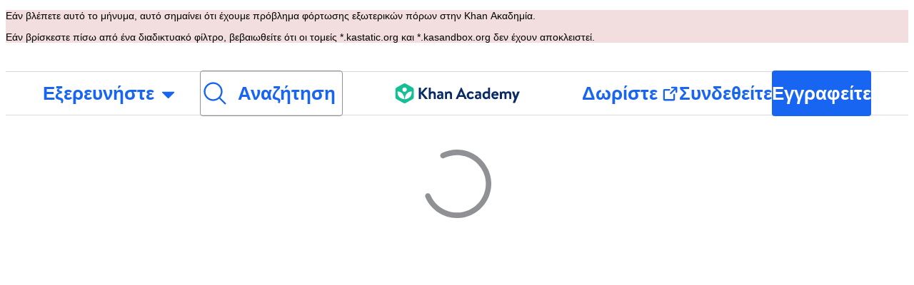

--- FILE ---
content_type: text/javascript
request_url: https://cdn.kastatic.org/khanacademy/429246.db2e15e36a00247a.js
body_size: 15598
content:
"use strict";(self.webpackChunkkhanacademy=self.webpackChunkkhanacademy||[]).push([["429246"],{869114:function(e){e.exports=JSON.parse('{"5yIPLp":["Ωχ!"],"30ETT4":["Συγνώμη, η σελίδα που προσπαθείτε να φορτώσετε δεν υπάρχει."],"DxWYIs":["Επισκεφθείτε την αρχική σελίδα της Ακαδημίας Khan"],"XSlm/0":["Εάν το πρόβλημα δεν επιλυθεί, και νομίζετε ότι κάτι είναι λάθος, παρακαλώ <0>",["0"],"</0> και θα το διερευνήσουμε."],"CpcmBV":["Στείλτε μας μια αναφορά"],"UV0J8D":["Αμαρικά"],"8HV3WN":["Αραβικά"],"zoLu4j":["Ασάμι"],"/IkoRr":["Αζερικά"],"KhEBDR":["Βουλγάρικα"],"6e+N4u":["Βεγγαλικά"],"w9VTXG":["Τσέχικα"],"Fo2vDn":["Δανέζικα"],"DDcvSo":["Γερμανικά"],"CZXzs4":["Ελληνικά"],"lYGfRP":["Αγγλικά"],"65A04M":["Ισπανικά"],"JFI3iH":["Περσικά"],"DoPN1H":["Ντάρι"],"nLC6tu":["Γαλλικά"],"RCpRdY":["Φουλάνι"],"sGpqyx":["Γκουτζαρατικά"],"3oTCgM":["Εβραϊκά"],"tGjibo":["Ινδικά"],"mkWad2":["Ουγγρικά"],"AkeObK":["Αρμενικά"],"BQukYF":["Ινδονησιακά"],"rJl8hp":["Ισλανδικά"],"Lj7sBL":["Ιταλικά"],"dFtidv":["Ιαπωνικά"],"17Lyf3":["Γεωργιανά"],"F/vx72":["Καζακικά"],"Fb6WVr":["Καμποτζιανά "],"ffJEXe":["Κανάντα"],"h6S9Yz":["Κορεάτικα"],"1v5xlu":["Κιργιζικά/Χιργκίζ"],"Ot2qtY":["Λιθουανικά"],"/0YsGP":["Λετονικά"],"sBc/n8":["Μογγολικά"],"vKSpmV":["Μαράθι"],"tF97tn":["Μαλαϊκά"],"WRBPIL":["Βιρμανικά"],"P1x1Fb":["Νορβηγικά Μποκμάλ"],"KIjvtr":["Ολλανδικά"],"S8nPbQ":["Ορίγια"],"u9RZ7+":["Παντζαμπικά"],"trnWaw":["Πολωνικά"],"xmWhgF":["Πάστου"],"R7+D0/":["Πορτογαλικά (Βραζιλίας)"],"512Uma":["Πορτογαλικά (Πορτογαλίας)"],"uJc01W":["Ρουμανικά"],"nji0/X":["Ρώσικα"],"T6KlzR":["Κινιαρουάντα"],"dZWZsK":["Αμερικανική Νοηματική Γλώσσα"],"paESr6":["Σλοβάκος"],"LSdcWW":["Σλοβενικά"],"bE1aWK":["Σομαλικά"],"pVxf7b":["Αλβανικά"],"9aBtdW":["Σέρβικα"],"UaISq3":["Σουηδικά"],"Yz+oFV":["Σουαχίλι"],"fb427h":["Ταμιλικά"],"2SnOmG":["Τελουγκουικά"],"SUr44j":["Ταϊλανδέζικα "],"Kz91g/":["Τούρκικα"],"V9+2pH":["Ουκρανικά"],"tmwuH9":["Ουρντού"],"b1dG47":["Ουζμπεκιανά"],"fROFIL":["Βιετναμέζικα"],"89WBNx":["Ξόσα"],"6imsQS":["Κινέζικα (Απλοποιημένα)"],"DM4gBB":["Κινέζικα (Παραδοσιακά)"],"+v7Dt7":["Ζουλού"],"bFN8L2":["Ακαδημία Khan "],"7WMgxm":["Προτιμήσεις Cookie"],"95eO8i":["υποσέλιδο"],"uyJsf6":["Σχετικά"],"qdyV/M":["Νέα"],"k4I7F8":["Αποτελέσματα"],"3uNIbB":["Η ομάδα μας"],"PJzAMT":["Οι βοηθοί μας"],"CvSqQ9":["Οι ειδικοί του περιεχομένου μας"],"Jil/1G":["Η ηγεσία μας"],"9E65Ob":["Οι υποστηρικτές μας"],"9CgBjH":["Οι συνεισφέροντες μας"],"K9Kun2":["Τα οικονομικά μας"],"AranlS":["Σταδιοδρομία στην Ακαδημία Khan"],"V+D/YP":["Καριέρα"],"4IGEAO":["Πρόγραμμα Πρακτικής"],"jfC/xh":["Επικοινωνία"],"CRzGla":["Κέντρο βοήθειας"],"2TKQsS":["Υποστήριξε την κοινότητα"],"ivZpKd":["Μοιραστείτε την ιστορία σας"],"skyYBR":["Τύπος"],"Ks5GjD":["Κατεβάστε τις εφαρμογές μας"],"pLJXWn":["Μαθήματα"],"+DEogc":["Αλλαγή γλώσσας"],"8QSwA8":["Γίνετε εθελοντής"],"UBFThq":["Η αποστολή μας είναι να παρέχουμε δωρεάν, παγκόσμιας κλάσης εκπαίδευση σε οποιονδήποτε, οπουδήποτε."],"M7sk0o":["Η Ακαδημία Khan είναι ένας μη κερδοσκοπικός οργανισμός 501(c)(3)."],"+AYB0D":[["donateLink"]," ή ",["volunteerLink"]," σήμερα!"],"2jJHJV":["Πλοήγηση δικτυακού ιστου"],"Emv+V7":["Όροι χρήσης"],"LcET2C":["Πολιτική Προστασίας Προσωπικών Δεδομένων"],"lRwK0n":["Ειδοποίηση Cookie"],"wZQPfd":["Δήλωση προσβασιμότητας"],"RdmuDi":["Ακολουθήστε μας στο Facebook"],"iofwjj":["Ακολουθήστε μας στο Twitter"],"LP2oeZ":["Ακολουθήστε μας στο Instagram"],"Ng063n":["Δωρίστε"],"JNCzPW":["Χώρα"],"J/GZmc":["Η.Π.Α."],"7GbHlU":["Ινδία"],"J6PdvT":["Μεξικό"],"P7k2N+":["Βραζιλία"],"vXIe7J":["Γλώσσα"],"3c+rtT":["Κατεβάστε από το App Store"],"4+X0DJ":["Λήψη στο Google Play"],"Bz2rUd":["Αναζήτησε μαθήματα, δεξιότητες, και βίντεο"],"A1taO8":["Αναζήτηση"],"wELyS0":["Επιστροφή στο κύριο περιεχόμενο"],"sQia9P":["Συνδεθείτε"],"e+RpCP":["Εγγραφείτε"],"vcpc5o":["Κλείσιμο μενού"],"GSr0rF":["Ανάπτυξη Μενού"],"54A7TN":["μενού"],"poutdK":["επικεφαλίδα"],"0m7I0y":["Λυπούμαστε! Είμαι απενεργοποιημένος ενώ εργάζεστε σε αξιολογήσεις (Κουίζ, Τεστ Ενότητας, Προκλήσεις Μαθημάτων και Προκλήσεις Μαεστρίας/Ικανότητας). Αυτή είναι μια ευκαιρία να δείξετε τι γνωρίζετε χωρίς τη βοήθειά μου.\\n\\nΑπλά ξεκινήστε πάλι, περιμένετε 5 λεπτά αφού κλείσετε, ή ολοκληρώστε οποιαδήποτε ανοιχτή αξιολόγηση και θα είμαι πίσω για να σας βοηθήσω με την καθημερινή σας εργασία."],"gicxYl":["Συγγνώμη, αλλά δεν είμαι διαθέσιμος σε αυτή τη σελίδα. Αυτή είναι η ευκαιρία σας να δείξετε τι ξέρετε χωρίς τη βοήθειά μου. Τα καταφέρατε!"],"I6uwWJ":["[χθες]"],"9JNVLA":["[αύριο]"],"sTpCUV":["Ο εκπαιδευτής σας, ",["teacherName"],", έχει ενεργοποιήσει Λειτουργία Φόκους μέχρι **",["time"],"** επομένως δεν είμαι διαθέσιμος για συνομιλία αυτή τη στιγμή. Οποιοδήποτε από τους εκπαιδευτές σας μπορεί να τερματίσει τη Λειτουργία Φόκους οποιαδήποτε στιγμή."],"4tqRSO":["Φαίνεται ότι έχετε απενεργοποιήσει τα ενδιαφέροντα. Για να ενεργοποιήσετε αυτή τη δραστηριότητα, παρακαλώ ενεργοποιήστε τα ενδιαφέροντα στις [Ρυθμίσεις του Khanmigo](",["url"],")."],"gjn6gJ":["Η Φωνή Khanmigo είναι επί του παρόντος μη διαθέσιμη"],"LYocXy":["Το Khanmigo Voice είναι απενεργοποιημένο"],"JKxauc":["ΑΠΕΝΕΡΓΟΠΟΙΗΣΗ φωνής Khanmigo"],"vBf+wr":["ΕΝΕΡΓΟΠΟΙΗΣΗ φωνής Khanmigo"],"TVEatU":["Η Αναγνώριση Ομιλίας είναι απενεργοποιημένη"],"dWNML2":["Απενεργοποιήστε την Αναγνώριση Ομιλίας"],"pKFHf1":["Ενεργοποιήστε την Αναγνώριση Ομιλίας"],"+lD/SN":[["seconds","plural",{"one":["Μη παραδομένο. Επόμενη αποπει δοκιμής σε ","#","s"],"other":["Μη παραδομένο. Επόμενη αποπει δοκιμής σε ","#","s"]}]],"bRvZvA":[["currentPage"]," από ",["totalPageCount"]],"ntZb6F":["Η προτιμώμενη γλώσσα σας έχει πλέον οριστεί ως ",["0"],". Μπορείτε να αλλάξετε αυτήν την επιλογή οποιαδήποτε στιγμή στις Προτιμήσεις Khanmigo."],"N3o+Wo":[["languageLocalName"]," - προεπιλεγμένο"],"kf83Ld":["Κάτι πήγε στραβά."],"OolvvN":["Ωχ! Φαίνεται ότι έχουμε πρόβλημα με τη φόρτωση δεδομένων σχετικά με τον λογαριασμό σας σαν χρήστης."],"FgAxTj":["Αποσύνδεση"],"lCF0wC":["Ανανέωση"],"kU8xDj":["ΤΝ για Δασκάλους"],"2POOFK":["Δωρεάν"],"Kzy2d8":["Περισσότερες Πληροφορίες"],"sW5OjU":["απαραίτητο"],"LLAa/9":["Προαιρετικό"],"y5p2bQ":["Γνωρίζατε;"],"XnGvPC":["Ανεξάρτητα από το ποιος είσαι, η κατανόηση ακόμη και μιας δεξιότητας περισσότερης στο Khan Academy οδηγεί σε κέρδη εκμάθησης."],"I4wbpi":["Οι μαθητές έχουν περάσει ",["actualMinutes"]," δισεκατομμύρια λεπτά μαθημάτων στο Khan Academy. ",["approxMinutes"]," δισεκατομμύρια λεπτά ισοδυναμούν με ",["actualYears"]," χρόνια."],"dHTAm0":["Δραστηριότητες μαθητών"],"MNUEEb":["Εργαλεία Γονέα"],"44n5bf":["Εργαλεία δασκάλου"],"9h7zb4":["Εργαλεία διαχείρισης"],"fWzAbm":["Τα έγγραφα μου"],"mGNs+z":["Προπονητής συγγραφής"],"YzeZW2":["Προπονητής Γραφής (Μόνο Αγγλικά)"],"mALQCE":["Ουπς! Κάτι πήγε στραβά. Παρακαλώ δοκιμάστε πάλι."],"zglT3i":["Επιλέξτε μια κατηγορία για να δείτε τα μαθήματά της."],"8tjQCz":["Εξερευνήστε"],"p6NueD":["Νέο"],"cV9Teo":["Εξερευνήστε το Μενού"],"4q1KwJ":["Κύριο Μενού"],"lc8w5L":[["0"]," Υπομενού"],"mQn6gx":["Σχετικά με την Ακαδημία Khan"],"qYpD+t":["Καμία ενημέρωση. Μπορείτε να επιστρέψετε στη μάθηση!"],"iDNBZe":["Ειδοποιήσεις"],"U9EEUz":["Έχετε μια νέα ειδοποίηση"],"Ll6jbj":["Εγγραφείτε για να διεκδικήσετε τους πόντους σας"],"tJU0+a":["Τάξη Khan Academy"],"2XZ3pO":["Αρχική σελίδα εκμάθησης"],"FyqC6I":["Ταμπλό του καθηγητή"],"iAq5NJ":["Ταμπλό του γονέα"],"n+cdSt":["Πίνακας διαχείρισης"],"Tz0i8g":["Ρυθμίσεις"],"c3XJ18":["Βοήθεια"],"rw3/co":["μενού"],"HMmg5J":["Εάν βρίσκεστε πίσω από ένα διαδικτυακό φίλτρο, βεβαιωθείτε ότι οι τομείς *.kastatic.org και *.kasandbox.org δεν έχουν αποκλειστεί."],"VvXNI+":["Εάν βλέπετε αυτό το μήνυμα, αυτό σημαίνει ότι έχουμε πρόβλημα φόρτωσης εξωτερικών πόρων στην Khan Ακαδημία."],"8OXcXf":["Η Khan Academy δεν υποστηρίζει αυτό το πρόγραμμα περιήγησης."],"WmAVp8":["Για να χρησιμοποιήσετε την Khan Academy χρειάζεται να αναβαθμίσετε σε μια πιο καινούρια έκδοση ή να μεταβείτε σε άλλο πρόγραμμα περιήγησης διαδικτύου."],"fcsdyP":["Απλά επιλέξτε μία από τις παρακάτω επιλογές για να ξεκινήσετε την αναβάθμιση."],"RRPFHD":["Το Google Chrome"],"RxZ9Rz":["Ώχ όχι, φαίνεται ότι υπάρχει πρόβλημα. Θα πρέπει να ",["refreshLink"],". Εάν το πρόβλημα παραμένει, ",["issueLink"],"."],"vx1ZqM":["πείτε μας"],"zSmxHz":["ανανέωση"],"/smmSS":["Εκπαιδεύστε με"],"1okPHv":["Δεν εργάζομαι αυτή τη στιγμή λόγω τεχνικών προβλημάτων. Παρακαλώ δοκιμάστε ξανά αργότερα."],"o2CMkd":["Επιστροφή στην συνομιλία σας με τον δάσκαλο!\\n\\nΈχετε ξανά την πλήρη σας δυνατότητα, και θα είμαι ο καλύτερος οδηγός δασκάλου που μπορώ."],"d046ny":["Αυτή είναι η προβολή σας ως μαθητή!\\n\\n**Θα απαντήσω όπως θα έκανα σε οποιονδήποτε από τους μαθητές σας.** Δώστε μου μια ευκαιρία!"],"8w5L2z":["Παρουσιάστηκε σφάλμα κατά την επανάληψη αυτής της συνομιλίας. Ανανεώστε τη σελίδα για να δοκιμάσετε ξανά ή ξεκινήστε μια νέα συνομιλία."],"vPF04k":["Ξεκινήστε μια νέα συνομιλία"],"nrFaq8":["Γεια. Είμαι το Khanmigo - ο βοηθός διδασκαλίας AI σας. Χρησιμοποιώ τεχνητή νοημοσύνη (AI) για να σας βοηθήσω να διδάξετε και να υποστηρίξετε τους μαθητές σας να επιτύχουν τους μαθησιακούς στόχους τους."],"9KpdYV":["Είμαι ακόμη σχετικά νέο, οπότε κάποιες φορές κάνω λάθη. Αν με πιάσετε να κάνω λάθος, κάντε κλικ στο εικονίδιο Αποδοκιμασίας για να με βοηθήσετε να μάθω. Για παράδειγμα, αν σας δώσω λάθος μαθηματική απάντηση, κάντε κλικ στο εικονίδιο Αποδοκιμασίας."],"2owsjT":["Μερικές συμβουλές για τη χρήση μου με ασφάλεια:\\n- Παρακαλώ μην συμπεριλάβετε προσωπικά δεδομένα στα μηνύματά σας σε μένα.\\n- Αν έχετε μαθητές που χρησιμοποιούν το Khanmigo, χρησιμοποιήστε το ιστορικό συνομιλιών για να αναθεωρήσετε τις αλληλεπιδράσεις τους με μένα."],"xQ7e1K":["Παρακαλώ κάντε κλικ στο \\"Καταλαβαίνω\\" για να ξεκινήσουμε να δουλεύουμε μαζί."],"5ZRfjk":["Κατανοώ"],"B+a5lu":["Γεια. Είμαι ο ",["CHAT_BOT_NAME"]," - ο οδηγός AI σας. Χρησιμοποιώ τεχνητή νοημοσύνη (AI) για να σας βοηθήσω να μάθετε στην Ακαδημία Khan. Είναι το αγαπημένο μου πράγμα!"],"Z7obhq":["Είμαι ακόμη σχετικά νέο, οπότε κάποιες φορές κάνω λάθη. Αν με πιάσετε να κάνω λάθος, κάντε κλικ στο εικονίδιο Αποδοκιμασίας για να με βοηθήσετε να μάθω. Για παράδειγμα, αν σας δώσω λάθος μαθηματική απάντηση, κάντε κλικ στο εικονίδιο Αποδοκιμασίας."],"tGm0Ui":["Παρακαλώ κάντε κλικ στο \\"Καταλαβαίνω\\" για να ξεκινήσετε να μαθαίνετε σήμερα."],"+ZEIt5":["Λυπούμαστε, χρειάζεστε δικαιώματα για να δείτε το περιεχόμενο."],"7p5kLi":["Ταμπλό"],"/+PQ0p":["Τα αγαπημένα μου"],"GdgCoi":["Σχέδιο"],"hYgDIe":["Δημιουργία"],"aBVFl3":["Διαφοροποίηση"],"XYLcNv":["Υποστήριξη"],"rjZpLn":["Μαθαίνω"],"g20SMS":["Όλα τα εργαλεία"],"nuwdKq":["Γεννήτρια Blooket"],"Nj+Ngg":["Δημιουργήστε ερωτήσεις Blooket σε ποικιλία θεμάτων."],"CS/SbE":["Τεμαχισμός Κειμένου"],"tMBxOA":["Διαχωρίστε τα πολύπλοκα κείμενα σε διαχειρίσιμες ενότητες για ευκολότερη κατανόηση μαθητών."],"vbmUWQ":["Ενημερωτικό δελτίο τάξης"],"W50dNO":["Παραγωγή ενδιαφέροντων ενημερωτικών δελτίων για την ενημέρωση των γονέων σχετικά με τις δραστηριότητες της τάξης."],"EBVjqh":["Στιγμιότυπο κλάσης"],"3gVo6T":["Εξετάστε τις επιδόσεις και τις τάσεις των μαθητών σας."],"STbjD9":["Εκκαθάριση Οδηγιών"],"Ga7ky/":["Δημιουργήστε συνοπτικές, εύκολες οδηγίες για αναθέσεις και δραστηριότητες."],"qBRiWp":["Προτροπές συζήτησης"],"8/3TIn":["Δημιουργία ενθουσιωδών παρακινητικών στοιχείων για να προκαλέσετε ουσιαστικές συζητήσεις στην τάξη."],"aCVoMU":["Εισιτήριο Εξόδου"],"3/zyuh":["Δημιουργήστε εξειδικευμένες αξιολογήσεις στο τέλος μαθημάτων για να ελέγξετε τη κατανόηση των μαθητών."],"lurblM":["Διασκεδαστικό Ποίημα Σύνοψης Τάξης"],"l9/Eie":["Μεταμορφώστε αξέχαστες στιγμές της τάξης σε μια δημιουργική ποιητική ανακεφαλαίωση."],"L2iOam":["Βοηθός IEP"],"ATszcS":["Απλοποιήστε τη δημιουργία Ατομικών Εκπαιδευτικών Σχεδίων."],"raPyFk":["Σημείωση: Αυτό το αποτέλεσμα είναι ένα προσχέδιο και δεν αποτελεί έναν πλήρη ή τελικό IEP. Απαιτεί περαιτέρω βελτίωση με βάση την επαγγελματική σας κρίση, την αξιολόγηση και την ανάλυση. Βεβαιωθείτε ότι το τελικό IEP είναι προσαρμοσμένο στις ειδικές ανάγκες του μαθητή και συμμορφώνεται με όλες τις ισχύουσες σχολικές πολιτικές και νομικές απαιτήσεις."],"PABCoQ":["Πληροφοριακό Κείμενο"],"+5oSbW":["Δημιουργήστε ενημερωτικό κείμενο για μια ποικιλία θεμάτων."],"2eGv97":["Στόχος(οι) Εκμάθησης"],"fhWySS":["Αντικειμενικοί στόχοι μάθησης"],"yz86U+":["Αγκίστρι Μαθήματος"],"dNLWvw":["Σχεδιάστε συναρπαστικά μαθήματα εισαγωγής για να εμπλέξετε τους μαθητές."],"7VH3iq":["Πλάνο Μαθήματος"],"jUgF81":["Δημιουργήστε δομημένα, λεπτομερή σχέδια μαθημάτων προσαρμοσμένα στο πρόγραμμα σπουδών σας και στις ανάγκες των μαθητών σας."],"T/DpUW":["Συστατική επιστολή"],"uR2rux":["Δημιουργήστε εξατομικευμένες συστατικές επιστολές."],"lOyyM+":["Εξισωτής"],"QlT8fo":["Προσαρμόστε την πολυπλοκότητα ενός συγκεκριμένου κειμένου."],"3kaL7s":["Κάντε το σχετικό!"],"digxmc":["Συνδέστε το περιεχόμενο του μαθήματος με τις ζωές και τα ενδιαφέροντα των μαθητών για την ενίσχυση της συμμετοχής τους."],"FPglUm":["Κουίζ Πολλαπλής Επιλογής"],"/M65nx":["Δημιουργία κουίζ πολλαπλών επιλογών σε ποικιλία θεμάτων."],"+g7tug":["Γεννήτρια Ερωτήσεων"],"/WQtks":["Δημιουργήστε ερωτήσεις για συγκεκριμένο κομμάτι περιεχομένου."],"uyfMbO":["Γεννήτρια Περιεχομένου Πραγματικού Κόσμου"],"UkRw+r":["Συνδέστε θέματα μαθήματος με συναρπαστικά παραδείγματα και εφαρμογές στον πραγματικό κόσμο."],"5wpHZE":["Προτινόμενες αναθέσεις"],"8FGeto":["Λάβετε προτάσεις σχετικά με το τι πρέπει να δουλέψουν οι μαθητές σας επόμενοι."],"BMaOsq":["Ανανέωση των γνώσεών μου"],"4sNijO":["Ανανέωση των γνώσεων περιεχομένου σας σε διάφορους θεματικούς τομείς."],"Av4Quo":["Σχόλια στης κάρτας αναφοράς"],"eywkhV":["Δημιουργήστε εξατομικευμένα, εποικοδομητικά σχόλια καρτών προόδου."],"SUMESK":["Δημιουργός Φύλλων Αξιολόγησης"],"tyElK2":["Σχεδιάστε σαφείς, λεπτομερείς ρουμπρίκες αξιολόγησης για να ορίσετε προσδοκίες και να απλοποιήσετε τη βαθμολόγηση."],"Zwepwv":["Συγγραφέας στόχου SMART"],"4Elzs6":["Δημιουργία ειδικών, μετρήσιμων, εφικτών, σχετικών και χρονικά δεσμευτικών στόχων."],"mG3XdJ":["Σύνοψη Ιστορικού Μαθητικής Συνομιλίας"],"loyiva":["Αποκτήστε πληροφορίες από τις περιλήψεις συνομιλιών του φοιτητή στο Khanmigo."],"7tCbFU":["Επανεγγραφέας Κειμένου"],"Kjd5mW":["Προσαρμόστε το κείμενο για να καλύψετε τις εκπαιδευτικές σας ανάγκες."],"8y87Qt":["Συνομιλία με το GPT"],"v6tFeC":["Συζήτηση με το μοντέλο GPT-4o mini."],"sRuvak":["Αναθεωρήστε τις επιδόσεις και τις τάσεις των παιδιών σας."],"2B2uRU":["Λάβετε προτάσεις για το σε τι πρέπει να εργάζονται τα παιδιά σας στη συνέχεια."],"wsNMma":["Περίληψη ιστορικού συνομιλιών παιδιού"],"hgUMw3":["Αποκτήστε διοράσεις από συνοπτικές περιλήψεις συνομιλιών του παιδιού Khanmigo."],"rlC+mB":["Στιγμιότυπο Μαθήματος"],"xjd6X0":["Λάβετε μια περίληψη της προόδου των μαθητών σε ένα μάθημα σε ένα ή πολλά σχολεία."],"wwCRjg":["Ενημερωτικό Δελτίο Σχολείου"],"l2Uboz":["Παράγετε ενδιαφέροντα ενημερωτικά δελτία για να διατηρείτε τους δασκάλους ενημερωμένους για το σχολικές δραστηριότητες."],"RgmNpB":["Δημιουργία ερωτήσεων..."],"bfgr/e":["Ερώτηση"],"x5qQ1g":["Απάντηση ",["letter"]],"NOdFZR":["Γεννήτρια..."],"b3G8+O":["Αυτό μπορεί να πάρει μερικά λεπτά."],"iSht+l":["Αυτό το πεδίο δεν μπορεί να είναι κενό."],"Oi/9VQ":["Αυτό το πεδίο δεν μπορεί να περιέχει HTML ετικέτες."],"nJyysv":["Διπλές απαντήσεις δεν επιτρέπονται."],"cvWIZI":["Απόρριψη ερώτησης"],"OzPckO":["Διατήρηση ερώτησης"],"STxlMY":["Τίτλος σετ ερωτήσεων"],"n5rGs6":["Περιγραφή σετ ερωτήσεων"],"enzGAL":["Ερωτήσεις"],"6foA8n":["Είστε σίγουροι;"],"zLZGr1":["Είστε βέβαιοι ότι θέλετε να διαγράψετε αυτήν την ερώτηση;"],"dEgA5A":["Ακύρωση"],"IatsLx":["Διαγραφή ερώτησης"],"xLGAhW":["Προσθέστε μια ερώτηση από την πλατφόρμα του Khanmigo"],"SHsjTW":[["num","plural",{"one":[["used"]," / ","#"," Χαρακτήρας"],"other":[["used"]," / ","#"," Χαρακτήρες"]}]],"YyEvbd":["κλείσιμο μαθηματικού πληκτρολογίου"],"39XxYd":["Άνοιγμα μαθηματικού πληκτρολογίου"],"UvvCgn":["Πλαίσιο εισαγωγής μαθηματικών"],"mmv7Cy":["Κατάργηση επισήμανσης"],"jJXcKe":["Προσθήκη επισήμανσης"],"bmBH4p":["Συμβουλή #",["pos"]],"wyOokZ":["Απόδοση σφάλματος: ",["error"]],"P6KUyP":["Η απάντησή σας είναι κοντά, αλλά ίσως να έχετε βάλει το π κατά προσέγγιση. Βάλτε την απάντησή ως πολλαπλάσιο του π, όπως 12 π ή 2/3 π"],"3Bkx/M":["Υπάρχουν ακόμη περισσότερα σημεία αυτής της ερώτησης που πρέπει να απαντηθούν."],"Ctob3N":["Δεν μπορούμε να καταλάβουμε την απάντησή σας. Παρακαλούμε να ελέγξετε την απάντησή σας για πλεονάζον κείμενο ή σύμβολα."],"dPoQy+":["Η απάντησή σου είναι σχεδόν σωστή, αλλά πρέπει να απλοποιηθεί."],"Vg6lSH":["Η απάντησή σας είναι σχεδόν σωστή, αλλά χρειάζεται ένα <code>\\\\%</code> στο τέλος."],"5FfeVU":["Είμαι υπολογιστής. Κατανοώ τον πολλαπλασιασμό μόνο αν χρησιμοποιείτε τον αστερίσκο (*) ως σύμβολο του πολλαπλασιασμού."],"sayGrO":["Η απάντησή σας είναι κενή."],"+7XVX0":["Παρακαλώ συντομεύστε την απάντησή σας."],"qnjH1N":["Η απάντησή σας περιλαμβάνει τη χρήση μιας μεταβλητής με λάθος περίπτωση."],"we8KJd":["Η απάντησή σας περιλαμβάνει ένα λάθος στις μεταβλητές."],"FegogK":["Βεβαιωθείτε ότι έχετε επιλέξει κάτι για κάθε γραμμή."],"GLBKO/":["Άκυρη επιλογή"],"id9kPp":["Συγνώμη, δεν το καταλαβαίνω αυτό!"],"tlW4v9":["Βοήθεια"],"uxfcrd":["Λάβετε και άλλη βοήθεια/υπόδειξη"],"y4e1p9":["Λυπούμαστε, αυτό το μέρος της ερώτησης δεν είναι πλέον διαθέσιμο. \uD83D\uDE05 Μην ανησυχείτε, δεν θα βαθμολογηθείτε σε αυτό το μέρος. Συνεχίστε να δουλεύετε!"],"tCvvdq":["Συνέχισε να προσπαθείς"],"KDw4GX":["Προσπαθήστε πάλι"],"9td1Wl":["Έλεγχος"],"NLBmwk":["Σωστά!"],"jdU2p1":["Επόμενη ερώτηση"],"P+4OPT":["Μετάβαση στο ",["title"]],"Hp1l6f":["Τρέχων"],"t2rBZB":["Σωστό"],"uUvmBo":["Σωστά (επιλέξατε)"],"Sewdux":["Λάθος"],"XQfc1o":["Λανθασμένα (επιλέξατε)"],"BRvU04":["Απόκρυψη εξήγησης"],"vzH+7Z":["Εξηγήστε"],"OV/JbF":["Δεν μπορέσαμε να βαθμολογήσουμε την απάντησή σας."],"L3EhRH":["Φαίνεται σαν να αφήσατε κάτι κενό ή "],"QpzKWV":["εισήχθη μία μη έγκυρη απάντηση."],"keIXpv":["ενας ακέραιος, όπως το $6$"],"Lf87Wq":["ένα *γνήσιο* κλάσμα, όπως το $1/2$ ή το $6/10$"],"NdGXcB":["ένα *απλοποιημένο σωστο* κλάσμα, όπως το $3/5$"],"x0k7/G":["ένα *καταχρηστικό* κλάσμα, όπως το $10/7$ ή το $14/8$"],"YnXyFQ":["ένα *απλοποιημένο καταχρηστικό* κλάσμα, όπως το $7/4$"],"R75vPI":["ένας μεικτός αριθμός, όπως το $1\\\\ 3/4$"],"Jlj2Go":["ένας *ακριβής* δεκαδικός, όπως το $0.75$"],"TJyohW":["ένα ποσοστό, όπως το$12,34\\\\%$"],"Sf4AJx":["ένα πολλαπλάσιο του π, όπως το $12\\\\pi$ ή το $2/3\\\\pi$"],"qVQETK":["**Η απάντησή σου έπρεπε να είναι**"],"aMc5QP":["Η απάντησή σας:"],"fv0fwo":["Κάντε κλικ για να προσθέσετε σημεία"],"cEMEcK":["Κάντε κλικ για να προσθέσετε κορυφές/σημεία καμπής"],"mDA7px":["Πατήστε τις κουκκίδες στην εικόνα για να επιλέξετε όλες τις απαντήσεις που ισχύουν."],"VSIVf5":["Κάνετε κλικ στις κουκκίδες πάνω στην εικόνα για να επιλέξετε μια απάντηση."],"KgkL6U":["Κάνετε κλικ στις κουκκίδες πάνω στην εικόνα για να επιλέξετε τις απαντήσεις που ταιριάζουν."],"gHukFm":["Κάνετε κλικ στις κουκκίδες πάνω στην εικόνα για να επιλέξετε μια απάντηση."],"RD5mEd":["Επιλογές:"],"+PGpFX":[["num","plural",{"one":["#"," απάντηση"],"other":["#"," απαντήσεις"]}]],"tgSGI1":["Απόκρυψη επιλογών απάντησης"],"DkK8wU":[["num","plural",{"one":["Κινήσεις: ","#"],"other":["Κινήσεις: ","#"]}]],"vppdTO":["Κάντε κλικ στα πλαίσια για να αλλάξετε τις λυχνίες (φώτα)."],"rHAKoP":["Πρέπει να ενεργοποιήσετε όλα τα φώτα (λαμπτήρες) για να συνεχίσετε."],"8iQicA":["Βεβαιωθείτε ότι έχετε συμπληρώσει όλα τα πεδία στον πίνακα."],"jNGzub":["Μια μοριακή δομή σχεδίασης. SMILES σημειογραφία: ",["content"]],"kB43jn":["Αλλαγή κατεύθυνσης"],"lJn4ux":["Κάντε τον κύκλο ανοιχτό"],"7p2s46":["Γεμίστε τον κύκλο"],"KlKiWk":["Αριθμός των διαιρέσεων/τμημάτων:"],"4Er+WD":["Παρακαλούμε βεβαιωθείτε ότι ο αριθμός των διαιρέσεων είναι στο εύρος ",["divRangeString"],"."],"yqIcUX":["γραμμές ",["lineRange"]],"o5nRMM":["γραμμή ",["lineNumber"]],"7s0l40":["Το σύμβολο ",["questionSymbol"]," υποδεικνύει ότι το ερώτημα ",["questionNumber"]," αναφέρεται σε αυτό το τμήμα του κειμένου."],"JT+otx":["Το σύμβολο ",["sentenceSymbol"]," δηλώνει ότι η ακόλουθη φράση αναφέρεται σε μια ερώτηση."],"bEBWJ5":["Γραμμή"],"zdXFxN":["Η αρχή του κειμένου ανάγνωσης."],"kZwnd0":["Η αρχή των υποσημειώσεων του κειμένου ανάγνωσης."],"CpfhFc":["Τέλος του κειμένου ανάγνωσης."],"lWJfnk":["[Δείκτης για ερώτηση ",["number"],"]"],"DAJnrL":["[Δείκτης κύκλου ",["number"],"]"],"QNk2ob":["[Πρόταση ",["number"],"]"],"OiWWrh":["Σύρετε τις λάβές για να κάνετε την γραφική παράσταση"],"FtNmL+":["Πιέστε ελαφριά για να προσθέσετε σημεία"],"ocUvR+":["Λάθος"],"c+xCSz":["Σωστό"],"1UzENP":["Όχι"],"l75CjT":["Ναι"],"TOrfXA":["Παρακαλώ επιλέξτε τον σωστό αριθμό απαντήσεων."],"4qU+5W":["\'Κανένα από τα παραπάνω\' δεν μπορεί να επιλεγεί όταν έχουν επιλεγεί άλλες απαντήσεις."],"uNJyL5":["Κανένα από τα πιο πάνω"],"ZMrarH":["Επιλέξτε ",["numCorrect"]," απαντήσεις:"],"gWOExU":["Επιλέξετε όλες τις απαντήσεις που ισχύουν:"],"RB2plc":["Επιλέξτε 1 απάντηση:"],"dhUvvc":["(Επιλογή ",["letter"],", Ελεγμένο, Σωστό)"],"rxOP8c":["(Επιλογή ",["letter"],", Σωστή Απάντηση)"],"97ABOL":["(Επιλογή ",["letter"],", Ελεγμένο, Λάθος)"],"r0fz3q":["(Επιλογή ",["letter"],", Λάθος)"],"om7R2V":["(Επιλογή ",["letter"],", Ελεγμένο)"],"gx/+Sg":["(Επιλογή ",["letter"],")"],"MIwvh6":["δεν επιλέχθηκε"],"ztj5cZ":[["num","plural",{"one":["#"," επιλογή επιλέχθηκε"],"other":["#"," επιλογές επιλέχθηκαν"]}]],"X4SpWq":["Επαναφορά"],"pU0klC":["Ανοίξτε το μενού για την επιλογή ",["letter"]],"gxBJ7c":["Α Β Γ Δ Ε Ζ Η Θ Ι Κ Λ Μ Ν Ξ Ο Π Ρ Σ Τ Υ Φ Χ Ψ Ω"],"3kD9EP":["Μετακινηθείτε στις Απαντήσεις"],"N1pB5g":["Κύλιση για προβολή της αρχής του περιεχομένου"],"nYgFBk":["Κύλιση για προβολή του τέλους του περιεχομένου"],"fzazy4":["Το βέλος της χημικής αντίδρασης δείχνει προς τα δεξιά."],"0W+6G5":["Δεν μπόρεσα να καταλάβω αυτές τις ενότητες."],"HiYbTA":["Ελέγξτε τα σημαντικά ψηφία."],"fdJpUH":["Αυτή η απάντηση είναι αριθμητικά λανθασμένη."],"iuaqjl":["Ελέγξτε τις μονάδες σας."],"/FXKlc":["Δεν το καταλαβαίνω αυτό"],"Z3FXyt":["Φόρτωση..."],"AKljty":["Δείτε μεταγραφή του βίντεο"],"Wy3vms":["Περιτύλιγμα βίντεο της Ακαδημίας Khan"],"h5X1Va":["πληκτρολόγιο μαθηματικών"],"SdDkl5":["Χρησιμοποιήστε το πληκτρολόγιο/ποντίκι για να αλληλεπιδράσετε με πεδία εισαγωγής που βασίζονται σε μαθηματικά"],"U43X6V":["ημ"],"i0wvbn":["συν"],"B85lYU":["εφ"],"w4dnQV":["Συγνώμη, αυτή η προσομοίωση δεν μπορεί να φορτωθεί."],"Fx/ekI":["Συγνώμη, αυτή η προσομοίωση δεν είναι διαθέσιμη στη γλώσσα σας."],"sLtxk1":["Επιλέξτε μια απάντηση"],"vgPh2K":["Προσθήκη Σημείου"],"IDPte7":["Κατάργηση Σημείου"],"R+9X05":["Πατήστε Shift + Enter για αλληλεπίδραση με το γράφημα"],"OGGVXp":["Διαδραστικά στοιχεία: ",["elements"]],"3bsZe/":["Δεν υπάρχουν διαδραστικά στοιχεία"],"fQcvQA":["Κλείσιμο σχήματος"],"ckQ88l":["Ανοίξτε ξανά το σχήμα"],"FP1nij":["Χρησιμοποιήστε το πλήκτρο Tab για να μετακινηθείτε μέσω των διαδραστικών στοιχείων στο γράφημα. Όταν ένα διαδραστικό στοιχείο έχει εστίαση, χρησιμοποιήστε τα πλήκτρα Κοντρόλ σύν Shift σύν Βέλη για να το μετακινήσετε."],"U6Jyjm":["Πατήστε Shift σύν Enter για να αλληλεπιδράσετε με το γράφημα. Χρησιμοποιήστε το πλήκτρο Tab για να μετακινηθείτε μέσω των διαδραστικών στοιχείων στο γράφημα και να αποκτήσετε πρόσβαση στη Γραμμή Δράσης του γραφήματος. Όταν ένα διαδραστικό στοιχείο έχει εστίαση, χρησιμοποιήστε το Control σύν Shift σύν Βέλη για να το μετακινήσετε ή χρησιμοποιήστε το πλήκτρο Διαγραφή για να το αφαιρέσετε από το γράφημα. Χρησιμοποιήστε τα κουμπιά στη Γραμμή Δράσης για να προσθέσετε ή να ρυθμίσετε τα στοιχεία μέσα στο γράφημα."],"kgDQJI":["Σημείο ",["num"]," στο ",["x"]," κόμμα ",["y"],"."],"nLrxxb":["Ένας κύκλος σε ένα επίπεδο συντεταγμένων."],"PSexDz":["Κύκλος. Το κεντρικό σημείο βρίσκεται στο ",["centerX"]," κόμμα ",["centerY"],"."],"cbbQfV":["Τέλος δεξιάς ακτίνας στο ",["radiusPointX"]," κόμμα ",["radiusPointY"],"."],"RZP1Qy":["Τέλος αριστερής ακτίνας στο ",["radiusPointX"]," κόμμα ",["radiusPointY"],"."],"yO4jfs":["Η ακτίνα του κύκλου είναι ",["radius"],"."],"huuq8Z":["Σημεία στον κύκλο στο ",["point1X"]," κόμμα ",["point1Y"],", ",["point2X"]," κόμμα ",["point2Y"],", ",["point3X"]," κόμμα ",["point3Y"],", ",["point4X"]," κόμμα ",["point4Y"],"."],"DVU4ua":["Μια γραμμή σε ένα επίπεδο συντεταγμένων."],"U3uJCq":["Η γραμμή έχει δύο πόντους, το 1 στο ",["point1X"]," κόμμα ",["point1Y"]," και το 2 στο ",["point2X"]," κόμμα ",["point2Y"],"."],"GaMeME":["Η κλίση του αυξάνεται από αριστερά προς τα δεξιά."],"kRnJn7":["Η κλίση του μειώνεται από αριστερά προς τα δεξιά."],"9Atq97":["Η κλίση του είναι μηδέν."],"zgvSjF":["Η κλίση του είναι απροσδιόριστη."],"KXI9IS":["Η γραμμή διασχίζει τον άξονα Χ στο ",["xIntercept"]," κόμμα 0."],"VyLaqb":["Η γραμμή διασχίζει τον άξονα Y στο 0 κόμμα ",["yIntercept"],"."],"hu7r4T":["Η γραμμή διασχίζει τον άξονα Χ στο ",["xIntercept"]," κόμμα 0 και τον άξονα Y στο 0 κόμμα ",["yIntercept"],"."],"Am0Et1":["Η γραμμή διασχίζει τους άξονες Χ και Υ στην αρχή του γραφήματος."],"6y6CWm":["Γραμμή που διέρχεται από το σημείο ",["point1X"]," κόμμα ",["point1Y"]," και το σημείο ",["point2X"]," κόμμα ",["point2Y"],"."],"E1z9u1":["Σημείο 3, αρχική πλευρά στο ",["x"]," κόμμα ",["y"],"."],"qewiPg":["Σημείο 2, τερματική πλευρά στο ",["x"]," κόμμα ",["y"],"."],"YwCW2k":["Σημείο 1, κορυφή στο ",["x"]," κόμμα ",["y"],". Γωνία ",["angleMeasure"]," μοίρες."],"Np8I/a":["Μια γωνία σε ένα επίπεδο συντεταγμένων."],"zmaaZY":["Το μέτρο γωνίας είναι ",["angleMeasure"]," μοίρες με κορυφή στο ",["vertexX"]," κόμμα ",["vertexY"],", ένα σημείο στην αρχική πλευρά στο ",["startingSideX"]," κόμμα ",["startingSideY"]," και ένα σημείο στην τελική πλευρά στο ",["endingSideX"]," κόμμα ",["endingSideY"]],"E5CRTj":["Μια γωνία που σχηματίζεται από 3 σημεία. Η κορυφή είναι στο ",["vertexX"]," κόμμα ",["vertexY"],". Το σημείο εκκίνησης της αρχικής πλευράς είναι στο ",["startingSideX"]," κόμμα ",["startingSideY"],". Το τελικό σημείο είναι στο ",["endingSideX"]," κόμμα ",["endingSideY"],"."],"BjaBKq":["Ένα ευθύγραμμο τμήμα σε ένα επίπεδο συντεταγμένων."],"QhEJ0f":[["countOfSegments"]," ευθύγραμμα τμήματα σε ένα επίπεδο συντεταγμένων."],"91Oc+r":["Τμήμα ",["indexOfSegment"],": Τελικό σημείο 1 στο ",["point1X"]," κόμμα ",["point1Y"],". Τελικό σημείο 2 στο ",["point2X"]," κόμμα ",["point2Y"],"."],"pyGqxT":["Τελικό σημείο 1 στο ",["point1X"]," κόμμα ",["point1Y"],". Τελικό σημείο 2 στο ",["point2X"]," κόμμα ",["point2Y"],"."],"AQT1H9":["Μήκος τμήματος ",["length"]," μονάδες."],"Fkzr5o":["Τελικό σημείο ",["endpointNumber"]," στο ",["x"]," κόμμα ",["y"],"."],"x9SC8p":["Τελικό σημείο ",["endpointNumber"]," του τμήματος ",["indexOfSegment"]," στο ",["x"]," κόμμα ",["y"],"."],"k6JF5o":["Τμήμα από ",["point1X"]," κόμμα ",["point1Y"]," έως ",["point2X"]," κόμμα ",["point2Y"],"."],"gRBJGO":["Δύο γραμμές σε ένα επίπεδο συντεταγμένων."],"+okpTs":["Γραμμή ",["lineNumber"]," έχει δύο σημεία, το σημείο 1 στο ",["point1X"]," κόμμα ",["point1Y"]," και το σημείο 2 στο ",["point2X"]," κόμμα ",["point2Y"],"."],"nM+54+":["Σημείο ",["pointSequence"]," στη γραμμή ",["lineNumber"]," στο ",["x"]," κόμμα ",["y"],"."],"A7AbU6":["Γραμμή ",["lineNumber"]," περνά από το σημείο ",["point1X"]," κόμμα ",["point1Y"]," και το σημείο ",["point2X"]," κόμμα ",["point2Y"],"."],"VtD2bp":["Γραμμή 1 και γραμμή 2 τέμνονται στο σημείο ",["x"]," κόμμα ",["y"],"."],"FTSxWa":["Η γραμμή 1 και η γραμμή 2 είναι παράλληλες."],"xDNQkv":["Μια ακτίνα σε ένα επίπεδο συντεταγμένων."],"2TG++h":["Το τελικό σημείο είναι στο ",["point1X"]," κόμμα ",["point1Y"]," και η ακτίνα περνά από το σημείο ",["point2X"]," κόμμα ",["point2Y"],"."],"35QpO1":["Ακτίνα με τελικό σημείο ",["point1X"]," κόμμα ",["point1Y"]," περνώντας από το σημείο ",["point2X"]," κόμμα ",["point2Y"],"."],"mEQFIX":["Τελικό σημείο στο ",["x"]," κόμμα ",["y"],"."],"vbQzjP":["Σημείο διέλευσης στο ",["x"]," κόμμα ",["y"],"."],"XFmi6w":["Μια παραβολή σε επίπεδο συντεταγμένων 4-τεταρτημορίων."],"5fsEZM":["Η παραβολή ανοίγει προς τα πάνω."],"ESPpdD":["Η παραβολή ανοίγει προς τα κάτω."],"ZuZO3K":["Η κορυφή είναι στη αρχή του άξονα."],"Ps07tP":["Η κορυφή βρίσκεται στον άξονα Χ."],"5Pbm3U":["Η κορυφή είναι στον άξονα Y."],"OmaTvY":["Η κορυφή είναι στο τεταρτημόριο ",["quadrant"],"."],"uHHR7p":["Οι παρεμβολές η τομές X βρίσκονται στο ",["intercept1"]," κόμμα 0 και ",["intercept2"]," κόμμα 0."],"eHnR4L":["Η τομή με το X βρίσκεται στο ",["intercept"]," κόμμα 0."],"vihHPe":["Η τομή με το Y βρίσκεται στο 0 κόμμα ",["intercept"],"."],"emZ+Ap":["Σημείο ",["pointNumber"]," πάνω στην παραβολή στην αρχή των αξόνων."],"6RzeoV":["Σημείο ",["pointNumber"]," στην παραβολή στο ",["x"]," κόμμα ",["y"],"."],"qA0Gpd":["Σημείο ",["pointNumber"]," στην παραβολή στο τεταρτημόριο ",["quadrant"]," στο ",["x"]," κόμμα ",["y"],"."],"3i/6hR":["Παραβολή με πόντους στο ",["point1X"]," κόμμα ",["point1Y"],", ",["point2X"]," κόμμα ",["point2Y"],"και ",["point3X"]," κόμμα ",["point3Y"],"."],"Vl4iyQ":["Ένα πολύγωνο."],"eUh+Ca":["Ένα πολύγωνο σε ένα επίπεδο συντεταγμένων."],"1ox2a4":["Το πολύγωνο έχει ",["num"]," σημεία."],"ktZWtR":["Το πολύγωνο έχει 1 σημείο."],"sxDuRW":["Ένα πολύγωνο με ",["num"]," σημεία."],"g1ikXT":["Ένα πολύγωνο με 1 σημείο."],"GcJFyV":["Γωνία περίπου ίση με ",["angle"]," μοίρες."],"Bdu3IJ":["Γωνία ίση με ",["angle"]," μοίρες."],"sXlAag":["Ένα τμήμα γραμμής, μήκος ίσο με το ",["length"]," μονάδες, συνδέεται με το σημείο ",["pointNum"],"."],"6bHCpd":["Ένα τμήμα γραμμής, μήκος περίπου ίσο με το ",["length"]," μονάδες, συνδέεται με το σημείο ",["pointNum"],"."],"t7ffMh":["Ένα κενό επίπεδο συντεταγμένων."],"rijcUu":["Μια ημιτονοειδής συνάρτηση σε ένα επίπεδο συντεταγμένων."],"8P4KJ0":["Διασταύρωση μέσης γραμμής στο ",["x"]," κόμμα ",["y"],"."],"twQYjK":["Μέγιστο σημείο στο ",["x"]," κόμμα ",["y"],"."],"2LQnLb":["Ελάχιστο σημείο στο ",["x"]," κόμμα ",["y"],"."],"VwQ/Bj":["Γραμμή μέσω σημείου στο ",["x"]," κόμμα ",["y"],"."],"JLCced":["Το γράφημα δείχνει ένα κύμα με ελάχιστη τιμή ",["minValue"]," και μέγιστη τιμή ",["maxValue"],". Το κύμα ολοκληρώνει έναν πλήρη κύκλο από το ",["cycleStart"]," έως το ",["cycleEnd"],"."],"ROxkZQ":["Ημιτονοειδές γράφημα με σημείο τομής μέσης γραμμής στο ",["point1X"]," κόμμα ",["point1Y"]," και ακραίο σημείο στο ",["point2X"]," κόμμα ",["point2Y"],"."],"bAzpn7":["Εξερεύνηση εικόνας"],"BL0nv+":["Εξερεύνηση εικόνας και περιγραφή"],"Nu4oKW":["Περιγραφή"],"uM04un":["Μεγέθυνση εικόνας."],"4MekIy":["Επαναφορά ζουμ."],"6Sr8aP":["Πατήστε με ένα ή δύο δάχτυλα για να ανοίξετε το πληκτρολόγιο"],"GM/Lgk":["\xa8πρίν ",["obj"]],"bpR2k4":["μετά ",["obj"]],"IFoxod":["αρχή ",["obj"]],"15ASZJ":["τέλος ",["obj"]],"wKNXrH":["Βασική γραμμή"],"6DPjZO":["Εκθέτης"],"Wz03aF":[["obj"]," επιλέχθηκαν"],"bSD4iT":["καμία απάντηση"],"9S4K+X":["τίποτα δεν επιλέχτηκε."],"Hio464":["τίποτα προς στα δεξιά"],"cC6FFi":["τίποτα προς τα αριστερά"],"9Ofk3z":["Το μπλοκ είναι άδειο"],"1/ZMr+":["τίποτα απο πάνω"],"rraxl8":["Σύν"],"6Jju7x":["Μείον"],"bq+BHg":["Αρνητικό"],"ImjQxJ":["Πολλαπλασιάζω"],"i2n70Z":["Διαίρεσε"],"fifgJa":["Δεκαδικός"],"PM/iGg":["Ποσοστό"],"mJNrXa":["Πολλαπλασιάζω"],"ARmlms":["Το σύμβολο \\"ίσον\\""],"rqxxWT":["Το σύμβολο \\"δέν ειναι ίσα\\""],"gSOAwP":["Το σύμβολο \\"μεγαλύτερο από\\""],"VsnSOC":["Το σύμβολο \\"μικρότερο από\\""],"Tbu1k2":["Το σύμβολο \\"μεγαλύτερο από\\" ή \\"ίσο με\\""],"RrwJjN":["Το σύμβολο \\"μικρότερο από\\" ή \\"ίσο με\\""],"6WL7XQ":["Κλάσμα, με τρέχουσα έκφραση στον αριθμητή"],"/hDZL5":["Κλάσμα, εξαιρουμένης της τρέχουσας έκφρασης"],"ueuu8m":["Προσαρμοσμένος εκθέτης"],"4pd4Pk":["Τετράγωνο"],"yVFW0U":["Κύβος"],"C0MmqX":["Τετραγωνική ρίζα"],"16re4f":["Κυβική ρίζα"],"PtMkua":["Ριζική παράσταση με προσαρμοσμένη ρίζα"],"rCUg1X":["Αριστερή παρένθεση"],"VXSeRt":["Δεξιά παρένθεση"],"f1vh+J":["Φυσικός Λογάριθμος"],"6lpSC8":["Λογάριθμος με βάση το 10"],"mcyVR4":["Λογάριθμος με προσαρμοσμένη βάση"],"BZuUZK":["Ημίτονο"],"ROnll7":["ημ"],"Xhac7d":["Συνημίτονο"],"5lF3Fp":["συν"],"wWhYGn":["Εφαπτομένη"],"yjijH6":["εφ"],"Eg/GBA":["Π"],"TVORUW":["Θήτα"],"vdjzRn":["Πάνω βέλος"],"hLp4J6":["Δεξί βέλος"],"yWXI3x":["Κάτω βέλος"],"oxoq/h":["Αριστερό βέλος"],"ktWv0P":["Πλοηγηθείτε έξω από ένα σύνολο παρενθέσεων"],"Cfutx8":["Πλοηγηθείτε έξω από έναν εκθέτη"],"RLUUTR":["Πλοηγηθείτε έξω από μια βάση"],"FCMJOF":["Πλοηγηθείτε πάνω στον αριθμητή ενός κλάσματος"],"twuKoh":["Πλοηγηθείτε έξω από τον αριθμητή και μέσα στον παρονομαστή"],"DRBR2Q":["Πλοηγηθείτε έξω από τον παρονομαστή ενός κλάσματος"],"cnGeoo":["Διαγραφή"],"V2BVo8":["Απόρριψη"],"MOgPuS":["Πρόκληση μαθήματος"],"gzFv/c":["Πρόκληση Μαεστρίας/Ικανότητας"],"tkDYSE":[["hours","plural",{"one":["#"," ώρα"],"other":["#"," ώρες"]}]],"Pfatg8":[["minutes","plural",{"one":["#"," λεπτό"],"other":["#"," λεπτά"]}]],"iL/HBr":[["seconds","plural",{"one":["#"," δευτερόλεπτο"],"other":["#"," δευτερόλεπτα"]}]],"A7Ty43":[["hours"]," και ",["minutes"]],"nnb8EM":[["minutes"]," και ",["seconds"]],"Z8qKD7":[["numberOfQuestions","plural",{"one":["#"," ερώτηση"],"other":["#"," ερωτήσεις"]}]],"pweQhI":["Άσκηση: ",["title"]],"m737JL":[["count","plural",{"one":[["title"],": ","#"," ερώτηση"],"other":[["title"],": ","#"," ερωτήσεις"]}]],"LxT/yl":["Τεστ Ενότητας"],"4obbuE":["Μάθημα: ",["courseName"]],"f6e0Ry":["Άρθρο"],"iZWlw6":["Πρόκληση"],"50/FGa":["Άσκηση"],"jijeT/":["Διαδραστικό"],"e0NrBM":["Έργο"],"rcXik1":["Κουίζ"],"dIZ/63":["Καθοδήγηση"],"vSJd18":["Βίντεο"],"Qh4LTk":["\\u00039διαγ\\u0003bfγ\\u0003ae\\u00039 για Οδηγ\\u0003ae\\u00039 AI"],"IwICMB":["Εξοικείωση"],"aWz9oe":["Έμπειρος"],"cLN10o":["Τελειοποιήθηκε"],"kXdiam":["Προσπάθησε"],"mu1gVr":["Δεν έχει ξεκινήσει"],"whAdCm":["Γνωστό • ",["percentage"],"%"],"Pplo46":["Επαρκής • ",["percentage"],"%"],"JUfC0q":["Κυριαρχημένο • ",["percentage"],"%"],"FihlFF":["Απόπειρα • ",["percentage"]],"Vsep/e":["Πρόκληση μαθήματος: ",["percentage"],"%"],"QEiQbx":["Κουίζ ",["quizIndex"],": ",["percentage"],"%"],"GCMaO8":["Τεστ ενότητας: ",["percentage"],"%"],"E8w8kf":["Κουίζ ",["quizNumber"]],"Uxurtc":["Ενότητα ",["unitIndex"]],"+rS0Df":["Ενότητα ",["unitIndex"],": ",["unitTitle"]],"F0QZQY":[["0"]," ενότητες"],"XntLt/":[["0"]," δεξιότητες"],"olfbVq":["Μάθημα ",["lessonNumber"],": ",["title"]],"hSsySs":["Παράδοση: ",["0"]],"sH4/8S":["Επόμενο: Μάθημα ",["lessonNumber"]],"FVo453":["Επόμενα: Ενότητα ",["unitNumber"]],"pWYkXW":["Επόμενα: Κουίζ ",["quizNumber"]],"ZAQ3tn":["Εργάζεστε στον Επιταχυντή MAP. ",["translatedTitle"],"."],"yhmwtv":["Εργάζεστε στον Επιταχυντή MAP. ",["0"],": ",["translatedTitle"],"."],"bEwqee":["[Κωδικός σφάλματος: ",["code"],"]"],"q8Du+T":["Κυριαρχία Μαθήματος: ",["masteryPercent"]],"c/LymQ":["Κυριαρχία Ενότητας: ",["masteryPercent"]],"IsrRmz":["Σημεία Κυριαρχίας Ενότητας: ",["0"]," / ",["1"]],"IO4khi":["Πόντοι κυριαρχίας μαθήματος: ",["0"]," / ",["1"]],"Q4HzYY":[["0"],"/ πιθανοί πόντοι κυριαρχίας"]}')}}]);

--- FILE ---
content_type: text/javascript
request_url: https://cdn.kastatic.org/khanacademy/341331.9159394e51fb12db.js
body_size: 2809
content:
"use strict";(self.webpackChunkkhanacademy=self.webpackChunkkhanacademy||[]).push([["341331"],{484338:function(e,r,l){l.d(r,{B:()=>LabeledField});var t=l(397458),o=l(652983),a=l(550093),i=l(578346);let n=l.p+"images/d7cd782c4f6ee081-lock-bold.svg";var d=l(737416),s=l(90199),c=l(678572);function getSize$1(e){switch(e){case"small":default:return u.small;case"medium":return u.medium;case"large":return u.large;case"xlarge":return u.xlarge}}let g=(0,s.cu)("div");o.forwardRef((e,r)=>{let{size:l="small",id:a,testId:i,style:n,children:d,...s}=e,c=o.cloneElement(d,{style:{width:"100%",height:"100%"}});return(0,t.jsx)(g,{style:[getSize$1(l),n],id:a,"data-testid":i,ref:r,...s,children:c})});let u=a.StyleSheet.create({small:{width:c.Nl.size_160,height:c.Nl.size_160},medium:{width:c.Nl.size_240,height:c.Nl.size_240},large:{width:c.Nl.size_480,height:c.Nl.size_480},xlarge:{width:c.Nl.size_960,height:c.Nl.size_960}}),h=(0,s.cu)("span"),b=o.forwardRef(function(e,r){let{color:l="currentColor",icon:o,size:a="small",style:i,testId:n,className:d,role:s,...c}=e,g=getSize(a),u=`${d??""}`;return(0,t.jsx)(h,{...c,className:u,style:[p.svg,g,{backgroundColor:l,maskImage:`url(${o})`},i],"data-testid":n,ref:r,role:s??c["aria-label"]?"img":void 0})});function getSize(e){switch(e){case"small":default:return p.small;case"medium":return p.medium;case"large":return p.large;case"xlarge":return p.xlarge}}let p=a.StyleSheet.create({svg:{display:"inline-block",verticalAlign:"text-bottom",flexShrink:0,flexGrow:0,maskSize:"100%",maskRepeat:"no-repeat",maskPosition:"center"},small:{width:c.Nl.size_160,height:c.Nl.size_160},medium:{width:c.Nl.size_240,height:c.Nl.size_240},large:{width:c.Nl.size_480,height:c.Nl.size_480},xlarge:{width:c.Nl.size_960,height:c.Nl.size_960}});function useImageRoleAttributes(e){let{"aria-label":r,"aria-labelledby":l}=e;return r||l?{"aria-label":r,"aria-labelledby":l,role:"img"}:{"aria-hidden":!0}}b.displayName="PhosphorIcon";let f=(0,s.cu)("svg");o.forwardRef((e,r)=>{let{"aria-label":l,"aria-labelledby":o,id:a,testId:i,style:n,...d}=e,s=useImageRoleAttributes({"aria-label":l,"aria-labelledby":o});return(0,t.jsxs)(f,{id:a,"data-testid":i,style:n,ref:r,viewBox:"0 0 16 16",fill:"none",xmlns:"http://www.w3.org/2000/svg",...s,...d,children:[(0,t.jsx)("path",{d:"M1.246 5.38105L2.36444 3.66654C2.63609 3.25012 3.0934 3 3.58311 3H12.4169C12.9066 3 13.3639 3.25012 13.6356 3.66654L14.754 5.38105C15.1278 5.95411 15.0708 6.71389 14.6158 7.22195L9.08044 13.4027C8.49982 14.051 7.50018 14.051 6.91956 13.4027L1.38423 7.22195C0.929229 6.71389 0.872177 5.95411 1.246 5.38105Z",fill:c.ok.learning.foreground.gems.default}),(0,t.jsx)("path",{d:"M9.45654 7.01492L8.34027 10.0102C8.07911 10.711 8.97464 11.2595 9.48018 10.7084L12.6345 7.26989C13.0351 6.83317 12.7253 6.12858 12.1327 6.12858H10.7327C10.164 6.12858 9.65515 6.48199 9.45654 7.01492Z",fill:c.ok.learning.foreground.gems.subtle})]})});let x=(0,s.cu)("svg");o.forwardRef((e,r)=>{let{"aria-label":l,"aria-labelledby":o,id:a,testId:i,style:n,...d}=e,s=useImageRoleAttributes({"aria-label":l,"aria-labelledby":o});return(0,t.jsxs)(x,{id:a,"data-testid":i,style:n,ref:r,viewBox:"0 0 16 16",fill:"none",xmlns:"http://www.w3.org/2000/svg",...s,...d,children:[(0,t.jsx)("path",{d:"M9.14653 0.628361C9.07012 0.571421 8.97956 0.531782 8.88248 0.512785C8.78539 0.493787 8.68464 0.49599 8.5887 0.519205C8.49277 0.542421 8.40447 0.585969 8.33125 0.64618C8.25802 0.70639 8.20202 0.781496 8.16797 0.865168L5.47556 5.06034L4.59152 3.43463C4.52866 3.37998 4.45359 3.33789 4.37125 3.31114C4.28892 3.28438 4.2012 3.27357 4.11387 3.27941C4.02653 3.28525 3.94157 3.30761 3.86458 3.34502C3.78759 3.38243 3.72032 3.43403 3.66719 3.49644C1.98899 5.46729 1.13672 7.44994 1.13672 9.38884C1.13672 11.0096 1.85506 12.564 3.13372 13.7101C4.41238 14.8561 6.14661 15.5 7.9549 15.5C9.7632 15.5 11.4974 14.8561 12.7761 13.7101C14.0547 12.564 14.7731 11.0096 14.7731 9.38884C14.7731 5.26034 10.8379 1.88879 9.14653 0.628361Z",fill:c.ok.learning.foreground.streaks.default}),(0,t.jsx)("path",{d:"M10.8067 10.5315C10.8067 12.0965 9.53809 13.3651 7.97318 13.3651C6.40826 13.3651 5.13965 12.0965 5.13965 10.5315C5.13965 8.96663 7.2648 6.28125 7.97318 6.28125C8.68156 6.28125 10.8067 8.96663 10.8067 10.5315Z",fill:c.ok.learning.foreground.streaks.subtle})]})});let m={root:{layout:{paddingBlockEnd:{labelWithDescription:c.Nl.size_040,labelWithNoDescription:c.Nl.size_120},spacingBetweenHelperText:c.Nl.size_120}},label:{color:{error:{foreground:c.ok.core.foreground.neutral.strong},disabled:{foreground:c.ok.core.foreground.neutral.strong}}},contextLabel:{color:{error:{foreground:c.ok.core.foreground.neutral.default}}},error:{color:{foreground:c.ok.core.foreground.critical.subtle},font:{weight:c.LZ.weight.regular},layout:{marginBlockStart:c.Nl.size_0}},helperText:{layout:{gap:c.Nl.size_080},font:{size:c.LZ.body.size.small,lineHeight:c.LZ.body.lineHeight.small},color:{default:{foreground:c.ok.core.foreground.neutral.default},disabled:{foreground:c.ok.core.foreground.neutral.default}}}};var y=(0,c.zq)(m,"--wb-c-labeled-field-");let w={errorIconAriaLabel:"Error:"};function LabeledField(e){let{field:r,styles:l,label:a,id:g,testId:u,contextLabel:h,description:p,errorMessage:f,readOnlyMessage:x,additionalHelperMessage:m,labels:y=w}=e,C=o.useId(),z=g??`${C}-labeled-field`,L=`${z}-label`,N=`${z}-description`,T=`${z}-field`,v=`${z}-error`,H=`${z}-read-only-message`,_=`${z}-additional-helper-message`,j=`${z}-context-label`,W=!!f||!!r.props.error,A=!!r.props.disabled;function renderLabelAndContextLabel(){return(0,t.jsxs)(s.G7,{style:k.labelContainer,children:[(0,t.jsx)(d.Ac,{style:[k.label,W?k.labelWithError:void 0,p?k.labelWithDescription:k.labelWithNoDescription,A&&k.disabledLabel,l?.label],tag:"label",htmlFor:T,testId:u&&`${u}-label`,id:L,weight:"semi",children:a}),h&&(0,t.jsx)(d.Ac,{tag:"div",id:j,testId:u&&`${u}-context-label`,style:[k.helperText,k.contextLabel,A&&k.disabledHelperText,W?k.contextLabelWithError:void 0,l?.contextLabel],children:h})]})}function maybeRenderDescription(){return p?(0,t.jsx)(d.Ac,{style:[k.helperText,k.spacingBelowHelperText,A&&k.disabledHelperText,l?.description],testId:u&&`${u}-description`,id:N,children:p}):null}function maybeRenderError(){return(0,t.jsx)(s.G7,{style:[k.helperTextWithIcon,f?k.spacingAboveHelperText:void 0,l?.error],id:v,testId:u&&`${u}-error`,"aria-live":"assertive","aria-atomic":"true",children:f&&(0,t.jsxs)(t.Fragment,{children:[(0,t.jsx)(b,{icon:i,style:[k.errorIcon,k.error],role:"img","aria-label":y.errorIconAriaLabel}),(0,t.jsx)(d.Ac,{style:[k.helperText,k.errorMessage,k.error],children:f})]})})}function renderField(){return o.cloneElement(r,{id:T,"aria-describedby":[h&&j,p&&N,m&&_,x&&H,f&&v].filter(Boolean).join(" "),error:W,testId:u?`${u}-field`:void 0,readOnly:!!x||r.props.readOnly})}function maybeRenderReadOnlyMessage(){return x?(0,t.jsxs)(s.G7,{style:[k.helperTextWithIcon,k.spacingAboveHelperText,l?.readOnlyMessage],id:H,testId:u&&`${u}-read-only-message`,children:[(0,t.jsx)(b,{icon:n,"aria-label":y.readOnlyIconAriaLabel,color:c.ok.core.foreground.neutral.subtle}),(0,t.jsx)(d.Ac,{style:k.helperText,children:x})]}):null}function maybeRenderAdditionalHelperMessage(){return m?(0,t.jsx)(d.Ac,{id:_,testId:u&&`${u}-additional-helper-message`,style:[k.helperText,k.spacingAboveHelperText,A&&k.disabledHelperText,l?.additionalHelperMessage],tag:"div",children:m}):null}return(0,t.jsxs)(s.G7,{style:l?.root,children:[renderLabelAndContextLabel(),maybeRenderDescription(),renderField(),maybeRenderAdditionalHelperMessage(),maybeRenderReadOnlyMessage(),maybeRenderError()]})}let k=a.StyleSheet.create({labelContainer:{display:"flex",flexDirection:"row",justifyContent:"space-between",gap:y.root.layout.spacingBetweenHelperText},label:{color:c.ok.core.foreground.neutral.strong,overflowWrap:"break-word",minWidth:c.Nl.size_0},contextLabel:{lineHeight:c.LZ.body.lineHeight.medium,maxWidth:"30%",flexShrink:0},labelWithError:{color:y.label.color.error.foreground,fontWeight:y.error.font.weight},contextLabelWithError:{color:y.contextLabel.color.error.foreground,fontWeight:y.error.font.weight},disabledLabel:{color:y.label.color.disabled.foreground},labelWithDescription:{paddingBlockEnd:y.root.layout.paddingBlockEnd.labelWithDescription},labelWithNoDescription:{paddingBlockEnd:y.root.layout.paddingBlockEnd.labelWithNoDescription},helperTextWithIcon:{flexDirection:"row",gap:y.helperText.layout.gap},spacingAboveHelperText:{paddingBlockStart:y.root.layout.spacingBetweenHelperText},spacingBelowHelperText:{paddingBlockEnd:y.root.layout.spacingBetweenHelperText},helperText:{color:y.helperText.color.default.foreground,fontSize:y.helperText.font.size,lineHeight:y.helperText.font.lineHeight,minWidth:c.Nl.size_0,overflowWrap:"break-word"},disabledHelperText:{color:y.helperText.color.disabled.foreground},error:{color:y.error.color.foreground},errorIcon:{marginTop:c.Nl.size_010},errorMessage:{fontWeight:y.error.font.weight,marginBlockStart:y.error.layout.marginBlockStart}})}}]);
//# debugId=f454bd65-c22d-4fce-861a-f99288d38193
//# sourceMappingURL=341331.9159394e51fb12db.js.map